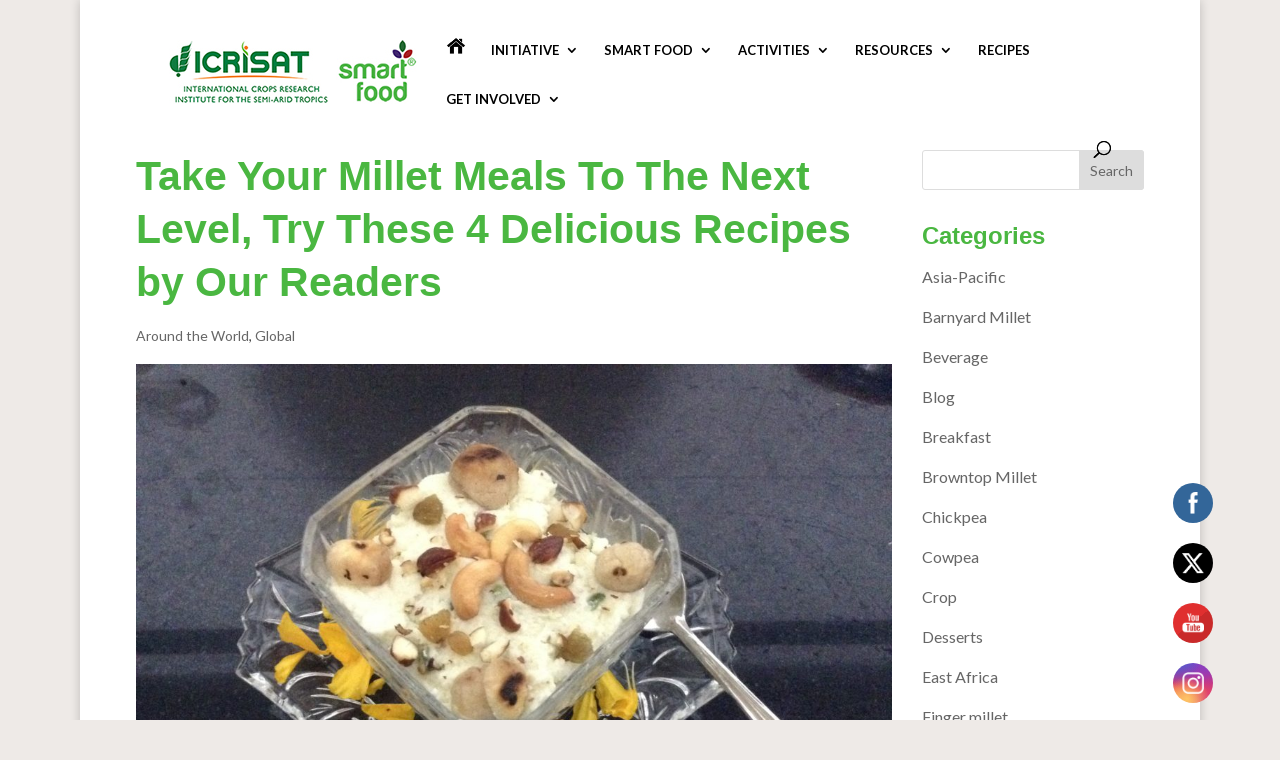

--- FILE ---
content_type: text/css
request_url: https://www.smartfood.org/wp-content/plugins/dp-portfolio-posts-pro/public/css/dp-portfolio-posts-pro-public.css?ver=3.5.5
body_size: 1898
content:
.et_pb_fullwidth_portfolio .et_pb_portfolio_image.show_excerpt:hover .et_overlay:before {
    top: 10%;
}

.et_pb_fullwidth_portfolio .et_pb_portfolio_image.show_excerpt:hover h3 {
    margin-top: 15%;
}

.et_pb_fullwidth_portfolio .et_pb_portfolio_image.show_excerpt .post-excerpt {
    padding: 0 10px;
}

.et_pb_fullwidth_portfolio.et_pb_bg_layout_light .et_pb_portfolio_image.show_excerpt .post-excerpt {
    color: #666;
}

.et_pb_fullwidth_portfolio.et_pb_bg_layout_dark .et_pb_portfolio_image.show_excerpt .post-excerpt {
    color: #fff;
}

.et_pb_fullwidth_portfolio.carousel_arrow_sides:hover .et-pb-arrow-prev {
    left:-17px;
}

.et_pb_fullwidth_portfolio.carousel_arrow_sides:hover .et-pb-arrow-next {
    right: -14px;
}

.et_pb_fullwidth_portfolio.carousel_arrow_top .et-pb-arrow-prev, .et_pb_fullwidth_portfolio.carousel_arrow_top .et-pb-arrow-next {
    top: 10%;
}

.et_pb_fullwidth_portfolio.carousel_arrow_top:hover .et-pb-arrow-prev, .et_pb_fullwidth_portfolio.carousel_arrow_top:hover .et-pb-arrow-next {
    top: 10%;
}
.et_pb_dpfilterable_blog_0.et_pb_filterable_portfolio .post-meta {
    letter-spacing: normal!important;
}

/* CUSTOM FIELDS */
.dp-custom-field {
    display: inline-block;
    padding-bottom: 0;
}

.dp-custom-field-name {
    font-weight: bold;
}

/* LIST VIEW */
.et_pb_portfolio_list .dp_portfolio_list_item {
    width: 100% !important;
    margin: 0 0 5.5% 0 !important;
    position: relative;
    display: inline-block;
}

.et_pb_portfolio_list .dp_portfolio_item_left {
    width: 29%;
    margin-right: 3.33%;
    float: left;
    position: relative;
    /*display: inline-block;*/
}

.et_pb_portfolio_list .dp_portfolio_item_right {
    width: 66.67%;
    float: left;
    position: relative;
    /*display: inline-block;*/
}

@media only screen and (min-width: 981px) {
    .et_pb_portfolio_list .dp_portfolio_list_item .entry-title {
        margin-top: 0;
    }
}

/* Start CSS for show post in popup */
body.dp_popup_body {
    position: fixed;
    left: 0;
    right: 0;
}
.dp_ppp_modal {
    height: 80%;
    left: 50%;
    max-width: 850px;
    position: fixed;
    top: 50%;
    width: 100%;
    z-index: 100001;
    transform:translate(-50%, -50%);
    -webkit-transform:translate(-50%, -50%);
    -moz-transform:translate(-50%, -50%);
    -o-transform:translate(-50%, -50%);
    -ms-transform:translate(-50%, -50%);
    display:none;
    background:#fff;
    border-radius:8px;
    overflow-x:visible;
}
.dp_ppp_modal .modal_inner {
    height: 100%;
    padding-top: 35px;
    padding-bottom: 10px;
    overflow-y: hidden;
}
.dp_ppp_modal .modal_inner.ios {
    position: fixed;
    right: 0;
    bottom: 0;
    left: 0;
    top: 0;
    -webkit-overflow-scrolling: touch;
    overflow-y: scroll;
}
.dp_ppp_modal.active .modal_inner{
    opacity: 1;
}
.dp_ppp_modal.modal_header{
    border-top-left-radius:8px;
    border-top-right-radius:8px;
    background:#fff;
    padding: 10px 8px;
    position:relative;
}
.dp_ppp_modal.modal_footer{
    border-bottom-left-radius:8px;
    border-bottom-right-radius:8px;
    background:#fff;
    padding: 10px 8px;
}
.dp_ppp_modal.modal_body{
    background:#fff;
    padding: 10px 8px;
}
.dp_ppp_modal#modal-content .container:before {
    display: none;
}
#modal_inner iframe#dp_iframe { width: 100%; height: 100%; }
.dp_ppp_modal_overlay{
    width:100%;
    height:100%;
    position:fixed;
    background:rgba(0,0,0,0.6);
    top:0;
    left:0;
    z-index: 100000;
    display:none;
}

.dp_ppp_modal_overlay .pop_up_close_btn{
    -moz-user-select: none;
}
.dp_ppp_modal_overlay .pop_up_close_btn {
    color: black;
    font-family: Arial,Baskerville,monospace;
    font-size: 28px;
    font-style: normal;
    height: 44px;
    line-height: 44px;
    opacity: 0.65;
    padding: 0 0 18px 10px;
    position: absolute;
    right: 0;
    text-align: center;
    text-decoration: none;
    top: 0;
    width: 44px;
}
button.pop_up_close_btn{
    background: transparent none repeat scroll 0 0;
    border: 0 none;
    box-shadow: none;
    cursor: pointer;
    display: block;
    outline: medium none;
    overflow: visible;
    padding: 0;
    z-index: 1046;
}
.et_pb_portfolio_item .pop_up_close_btn{
    color: white;
    padding-right: 6px;
    right: -6px;
    text-align: right;
    width: 100%;
}
.et_pb_portfolio_item .pop_up_close_btn {
    font-family: "Open Sans",Arial,sans-serif;
    font-size: 64px;
    font-weight: 200;
    opacity: 0.2;
    top: -45px;
}
.et_pb_portfolio_item .pop_up_close_btn:hover{
    opacity: 1;
}
.et_pb_portfolio_item .pop_up_close_btn {
    cursor: zoom-out;
}
.modal_footer .popup-post-content .et_pb_row {
    width: 100%;
}
.modal_footer .popup-post-content p {
    text-align: justify !important;
}
.et_pb_loader_img {
    left: 50%;
    max-width: 200px;
    position: absolute;
    top: 50%;
    display: block;
    transform: translateX(-50%) translateY(-50%);
    -webkit-transform: translateX(-50%) translateY(-50%);
    z-index: 1;
    width: 128px;
    height: 128px;
}
.modal_inner .modal_header img{
    width:100%;
}
.et_pb_fullwidth_portfolio .et_pb_portfolio_image .popup-post-content img {
    max-width: 100%;
    height: auto !important;
}
.popup_post_date {
    text-align: left !important;
}
/* Ends CSS for show post in popup */

/* Add default Divi heading CSS rules in case heading changed from h2 */
.dp_ppp_module .et_pb_portfolio_item.et_pb_grid_item .entry-title {
    margin-top: 10px;
}

@media only screen and (min-width: 981px) {

    .dp_ppp_module .et_pb_portfolio_item.et_pb_grid_item .entry-title {
        padding-bottom: 0;
        word-wrap: break-word;
    }

}

@media only screen and (max-width: 980px) {

    /* LIST VIEW */

    .et_pb_portfolio_list .dp_portfolio_item_left, .et_pb_portfolio_list .dp_portfolio_item_right {
        width: 100%;
    }

    .et_pb_portfolio_list .dp_portfolio_item_left {
        text-align: center;
    }

    .et_pb_portfolio_list .et_portfolio_image {
        display: inline-block;
    }
}  

/* FIx for VB partial support Filterable Items */
.et-fb .dp_ppp_module.et_pb_filterable_portfolio.et_pb_filterable_portfolio_grid .et_pb_portfolio_item{
    display: block !important;
}

/*-- VB custom modal --*/
#dp-ppp-vb-wrapper{    
    position: fixed;
    z-index: 10000000;
    background-color: rgba(51, 51, 51, 0.3);
    top: 0;
    bottom: 0;
    left: 0;
    right: 0;
}
#dp-ppp-vb-modal{    
    background-color: #f1f5f9;
    max-width: 400px;
    position: relative;
    top: 50%;
    left: 50%;
    transform: translate(-50%, -50%);
    padding: 16px;
    box-shadow: 0 5px 30px rgba(43,135,218,.2);
    font-family: Open Sans,Helvetica,Roboto,Arial,sans-serif;
    border: 6px solid lightgray;
    min-height: 160px;
}
.dp-ppp-vb-select, .dp-ppp-vb-select:focus{
    margin-top: 8px;
    width: 100%;
    display: block;
    border: 2px solid lightgray;
    font-size: 1.1em;
}
.dp-ppp-vb-actions{
    text-align: center;
}
.dp-ppp-vb-finish, .dp-ppp-vb-submit, .dp-ppp-vb-clean{
    font-family: Open Sans,Helvetica,Roboto,Arial,sans-serif;
    font-weight: bold;
    border: none;
    color: white;
    margin-top: 8px;
    padding: 8px 16px;
    cursor: pointer;
}
.dp-ppp-vb-finish{
    background-color: #ef5555;
}
.dp-ppp-vb-submit{
    background-color: #29c4a9;
}
.dp-ppp-vb-clean{
    background-color: #7d3bcf;
}
/*-- ET Loader --*/
.et-fb-loader-wrapper {
    position: absolute;
    left: 50%;
    top: 50%;
    margin: -50px auto auto -50px;
    background: #fff;
    width: 100px;
    height: 100px;
    border-radius: 100px;
    box-shadow: 0 5px 30px rgba(43, 135, 218, 0.15);
    animation: et-fb-loader-wrapper ease infinite 1.5s;
}
.et-fb-loader {
    position: absolute;
    left: 50%;
    top: 50%;
    margin: -6px auto auto -6px;
    width: 12px;
    height: 12px;
    border-radius: 12px;
    box-shadow: 0px -17px #7e3bd0, 17px 0 #7e3bd0, 0px 17px #7e3bd0, -17px 0 #7e3bd0;
    animation: et-fb-loader ease infinite 3s;
}
@keyframes et-fb-loader {
    0% {
        box-shadow: 0px -17px #7e3bd0, 17px 0 #29c4a9, 0px 17px #7e3bd0, -17px 0 #29c4a9;
    }
    25% {
        box-shadow: 17px 0 #2b87da, 0px 17px #29c4a9, -17px 0 #2b87da, 0px -17px #29c4a9;
    }
    50% {
        box-shadow: 0px 17px #2b87da, -17px 0 #ff9232, 0px -17px #2b87da, 17px 0 #ff9232;
    }
    75% {
        box-shadow: -17px 0 #7e3bd0, 0px -17px #ff9232, 17px 0 #7e3bd0, 0px 17px #ff9232;
    }
    100% {
        box-shadow: 0px -17px #7e3bd0, 17px 0 #29c4a9, 0px 17px #7e3bd0, -17px 0 #29c4a9;
    }
}
@keyframes et-fb-loader-wrapper {
    0%,100% {
        width: 100px;
        height: 100px;
        margin: -50px auto auto -50px;
        box-shadow: 0 5px 30px rgba(43, 135, 218, 0.15);
    }
    50% {
        width: 70px;
        height: 70px;
        margin: -35px auto auto -35px;
        box-shadow: 0 5px 15px rgba(43, 135, 218, 0.30);
    }
}